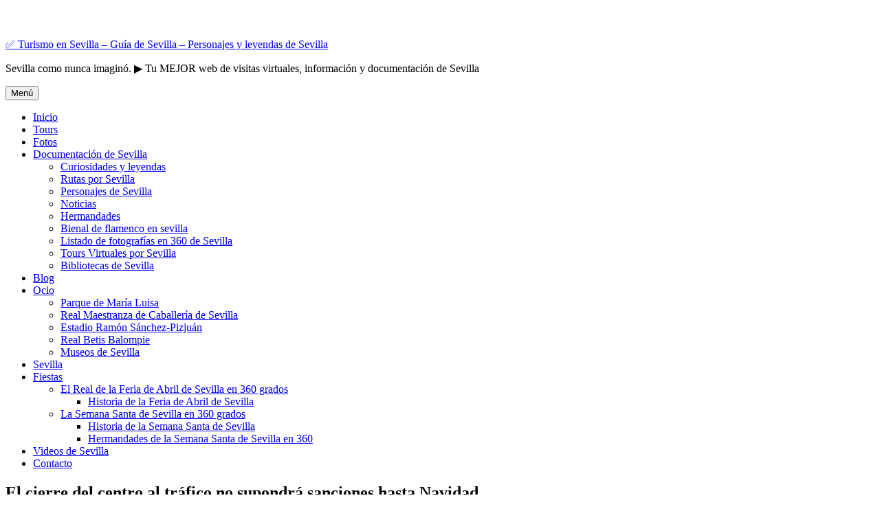

--- FILE ---
content_type: text/html; charset=UTF-8
request_url: https://www.sevillaen360.es/el-proyecto-sale-adelante-con-los-votos-en-contra-del-pp-zoido-derogara-el-plan-si-es-alcalde-y-el-edil-de-movilidad-cree-que-el-portavoz-de-la-oposicion-ya-no-confia-en-sus-posibilidades-una-protesta/
body_size: 17414
content:
<!DOCTYPE html><html lang=es xmlns:fb=https://www.facebook.com/2008/fbml xmlns:addthis=https://www.addthis.com/help/api-spec  class=no-js><head><style>img.lazy{min-height:1px}</style><link href=https://www.sevillaen360.es/wp-content/plugins/w3-total-cache/pub/js/lazyload.min.js as=script><meta charset="UTF-8"><meta name="viewport" content="width=device-width, initial-scale=1.0"><link rel=profile href=https://gmpg.org/xfn/11><link rel=pingback href=https://www.sevillaen360.es/xmlrpc.php> <script>(function(html){html.className=html.className.replace(/\bno-js\b/,'js')})(document.documentElement);</script> <meta name='robots' content='index, follow, max-image-preview:large, max-snippet:-1, max-video-preview:-1'><title>El cierre del centro al tráfico no supondrá sanciones hasta Navidad</title><meta name="description" content="El proyecto sale adelante con los votos en contra del PP. Zoido derogará el plan si es alcalde y el edil de Movilidad cree que el portavoz de la oposición"><link rel=canonical href=https://www.sevillaen360.es/[base64]/ ><meta property="og:locale" content="es_ES"><meta property="og:type" content="article"><meta property="og:title" content="El cierre del centro al tráfico no supondrá sanciones hasta Navidad"><meta property="og:description" content="El proyecto sale adelante con los votos en contra del PP. Zoido derogará el plan si es alcalde y el edil de Movilidad cree que el portavoz de la oposición"><meta property="og:url" content="https://www.sevillaen360.es/[base64]/"><meta property="og:site_name" content="✅ Turismo en Sevilla - Guía de Sevilla - Personajes y leyendas de Sevilla"><meta property="article:publisher" content="https://www.facebook.com/pages/wwwsevillaen360es/104723633675"><meta property="article:published_time" content="2010-09-24T13:46:28+00:00"><meta property="og:image" content="https://www.sevillaen360.es/wp-content/uploads/2010/09/sevilla.jpg"><meta property="og:image:width" content="600"><meta property="og:image:height" content="450"><meta property="og:image:type" content="image/jpeg"><meta name="author" content="AIH_40491"><meta name="twitter:card" content="summary_large_image"><meta name="twitter:creator" content="@sevillaen360"><meta name="twitter:site" content="@sevillaen360"><meta name="twitter:label1" content="Escrito por"><meta name="twitter:data1" content="AIH_40491"><meta name="twitter:label2" content="Tiempo de lectura"><meta name="twitter:data2" content="3 minutos"> <script type=application/ld+json class=yoast-schema-graph>{"@context":"https://schema.org","@graph":[{"@type":"Article","@id":"https://www.sevillaen360.es/[base64]/#article","isPartOf":{"@id":"https://www.sevillaen360.es/[base64]/"},"author":{"name":"AIH_40491","@id":"https://www.sevillaen360.es/#/schema/person/f9dc9ba79485349935ce58fbcae4653f"},"headline":"El cierre del centro al tráfico no supondrá sanciones hasta Navidad","datePublished":"2010-09-24T13:46:28+00:00","mainEntityOfPage":{"@id":"https://www.sevillaen360.es/[base64]/"},"wordCount":523,"commentCount":0,"publisher":{"@id":"https://www.sevillaen360.es/#organization"},"image":{"@id":"https://www.sevillaen360.es/[base64]/#primaryimage"},"thumbnailUrl":"https://www.sevillaen360.es/wp-content/uploads/2010/09/sevilla.jpg","keywords":["centro","multas","navidad","plan","sanción","Sevilla","tráfico","votos"],"articleSection":["Noticias"],"inLanguage":"es","potentialAction":[{"@type":"CommentAction","name":"Comment","target":["https://www.sevillaen360.es/[base64]/#respond"]}]},{"@type":"WebPage","@id":"https://www.sevillaen360.es/[base64]/","url":"https://www.sevillaen360.es/[base64]/","name":"El cierre del centro al tráfico no supondrá sanciones hasta Navidad","isPartOf":{"@id":"https://www.sevillaen360.es/#website"},"primaryImageOfPage":{"@id":"https://www.sevillaen360.es/[base64]/#primaryimage"},"image":{"@id":"https://www.sevillaen360.es/[base64]/#primaryimage"},"thumbnailUrl":"https://www.sevillaen360.es/wp-content/uploads/2010/09/sevilla.jpg","datePublished":"2010-09-24T13:46:28+00:00","description":"El proyecto sale adelante con los votos en contra del PP. Zoido derogará el plan si es alcalde y el edil de Movilidad cree que el portavoz de la oposición","breadcrumb":{"@id":"https://www.sevillaen360.es/[base64]/#breadcrumb"},"inLanguage":"es","potentialAction":[{"@type":"ReadAction","target":["https://www.sevillaen360.es/[base64]/"]}]},{"@type":"ImageObject","inLanguage":"es","@id":"https://www.sevillaen360.es/[base64]/#primaryimage","url":"https://www.sevillaen360.es/wp-content/uploads/2010/09/sevilla.jpg","contentUrl":"https://www.sevillaen360.es/wp-content/uploads/2010/09/sevilla.jpg","width":600,"height":450,"caption":"Sevilla centro"},{"@type":"BreadcrumbList","@id":"https://www.sevillaen360.es/[base64]/#breadcrumb","itemListElement":[{"@type":"ListItem","position":1,"name":"Portada","item":"https://www.sevillaen360.es/"},{"@type":"ListItem","position":2,"name":"El cierre del centro al tráfico no supondrá sanciones hasta Navidad"}]},{"@type":"WebSite","@id":"https://www.sevillaen360.es/#website","url":"https://www.sevillaen360.es/","name":"✅ Turismo en Sevilla - Guía de Sevilla - Personajes y leyendas de Sevilla","description":"Sevilla como nunca imaginó. ▶️ Tu MEJOR web de visitas virtuales, información y documentación de Sevilla","publisher":{"@id":"https://www.sevillaen360.es/#organization"},"potentialAction":[{"@type":"SearchAction","target":{"@type":"EntryPoint","urlTemplate":"https://www.sevillaen360.es/?s={search_term_string}"},"query-input":{"@type":"PropertyValueSpecification","valueRequired":true,"valueName":"search_term_string"}}],"inLanguage":"es"},{"@type":"Organization","@id":"https://www.sevillaen360.es/#organization","name":"Sevillaen360","url":"https://www.sevillaen360.es/","logo":{"@type":"ImageObject","inLanguage":"es","@id":"https://www.sevillaen360.es/#/schema/logo/image/","url":"https://www.sevillaen360.es/wp-content/uploads/2020/10/IMG_0038.png","contentUrl":"https://www.sevillaen360.es/wp-content/uploads/2020/10/IMG_0038.png","width":704,"height":132,"caption":"Sevillaen360"},"image":{"@id":"https://www.sevillaen360.es/#/schema/logo/image/"},"sameAs":["https://www.facebook.com/pages/wwwsevillaen360es/104723633675","https://x.com/sevillaen360","https://www.youtube.com/user/sevillaen360"]},{"@type":"Person","@id":"https://www.sevillaen360.es/#/schema/person/f9dc9ba79485349935ce58fbcae4653f","name":"AIH_40491","image":{"@type":"ImageObject","inLanguage":"es","@id":"https://www.sevillaen360.es/#/schema/person/image/","url":"https://secure.gravatar.com/avatar/91007061367c3a1bfb05f715452aac26821a4cd56983bf930eaf4ca89bec36ab?s=96&d=mm&r=g","contentUrl":"https://secure.gravatar.com/avatar/91007061367c3a1bfb05f715452aac26821a4cd56983bf930eaf4ca89bec36ab?s=96&d=mm&r=g","caption":"AIH_40491"},"sameAs":["http://www.visitavirtualsevilla.com"]}]}</script> <link rel=dns-prefetch href=//www.sevillaen360.es><link rel=dns-prefetch href=//s7.addthis.com><link rel=alternate type=application/rss+xml title="✅ Turismo en Sevilla - Guía de Sevilla - Personajes y leyendas de Sevilla &raquo; Feed" href=https://www.sevillaen360.es/feed/ ><link rel=alternate type=application/rss+xml title="✅ Turismo en Sevilla - Guía de Sevilla - Personajes y leyendas de Sevilla &raquo; Feed de los comentarios" href=https://www.sevillaen360.es/comments/feed/ ><link rel=alternate type=application/rss+xml title="✅ Turismo en Sevilla - Guía de Sevilla - Personajes y leyendas de Sevilla &raquo; Comentario El cierre del centro al tráfico no supondrá sanciones hasta Navidad del feed" href=https://www.sevillaen360.es/[base64]/feed/ ><link rel=alternate title="oEmbed (JSON)" type=application/json+oembed href="https://www.sevillaen360.es/wp-json/oembed/1.0/embed?url=https%3A%2F%2Fwww.sevillaen360.es%[base64]%2F"><link rel=alternate title="oEmbed (XML)" type=text/xml+oembed href="https://www.sevillaen360.es/wp-json/oembed/1.0/embed?url=https%3A%2F%2Fwww.sevillaen360.es%[base64]%2F&#038;format=xml"><style id=wp-img-auto-sizes-contain-inline-css>img:is([sizes=auto i],[sizes^="auto," i]){contain-intrinsic-size:3000px 1500px}</style><style id=wp-emoji-styles-inline-css>img.wp-smiley,img.emoji{display:inline !important;border:none !important;box-shadow:none !important;height:1em !important;width:1em !important;margin:0
0.07em !important;vertical-align:-0.1em !important;background:none !important;padding:0
!important}</style><style id=wp-block-library-inline-css>/*<![CDATA[*/:root{--wp-block-synced-color:#7a00df;--wp-block-synced-color--rgb:122,0,223;--wp-bound-block-color:var(--wp-block-synced-color);--wp-editor-canvas-background:#ddd;--wp-admin-theme-color:#007cba;--wp-admin-theme-color--rgb:0,124,186;--wp-admin-theme-color-darker-10:#006ba1;--wp-admin-theme-color-darker-10--rgb:0,107,160.5;--wp-admin-theme-color-darker-20:#005a87;--wp-admin-theme-color-darker-20--rgb:0,90,135;--wp-admin-border-width-focus:2px}@media (min-resolution:192dpi){:root{--wp-admin-border-width-focus:1.5px}}.wp-element-button{cursor:pointer}:root .has-very-light-gray-background-color{background-color:#eee}:root .has-very-dark-gray-background-color{background-color:#313131}:root .has-very-light-gray-color{color:#eee}:root .has-very-dark-gray-color{color:#313131}:root .has-vivid-green-cyan-to-vivid-cyan-blue-gradient-background{background:linear-gradient(135deg,#00d084,#0693e3)}:root .has-purple-crush-gradient-background{background:linear-gradient(135deg,#34e2e4,#4721fb 50%,#ab1dfe)}:root .has-hazy-dawn-gradient-background{background:linear-gradient(135deg,#faaca8,#dad0ec)}:root .has-subdued-olive-gradient-background{background:linear-gradient(135deg,#fafae1,#67a671)}:root .has-atomic-cream-gradient-background{background:linear-gradient(135deg,#fdd79a,#004a59)}:root .has-nightshade-gradient-background{background:linear-gradient(135deg,#330968,#31cdcf)}:root .has-midnight-gradient-background{background:linear-gradient(135deg,#020381,#2874fc)}:root{--wp--preset--font-size--normal:16px;--wp--preset--font-size--huge:42px}.has-regular-font-size{font-size:1em}.has-larger-font-size{font-size:2.625em}.has-normal-font-size{font-size:var(--wp--preset--font-size--normal)}.has-huge-font-size{font-size:var(--wp--preset--font-size--huge)}.has-text-align-center{text-align:center}.has-text-align-left{text-align:left}.has-text-align-right{text-align:right}.has-fit-text{white-space:nowrap!important}#end-resizable-editor-section{display:none}.aligncenter{clear:both}.items-justified-left{justify-content:flex-start}.items-justified-center{justify-content:center}.items-justified-right{justify-content:flex-end}.items-justified-space-between{justify-content:space-between}.screen-reader-text{border:0;clip-path:inset(50%);height:1px;margin:-1px;overflow:hidden;padding:0;position:absolute;width:1px;word-wrap:normal!important}.screen-reader-text:focus{background-color:#ddd;clip-path:none;color:#444;display:block;font-size:1em;height:auto;left:5px;line-height:normal;padding:15px
23px 14px;text-decoration:none;top:5px;width:auto;z-index:100000}html :where(.has-border-color){border-style:solid}html :where([style*=border-top-color]){border-top-style:solid}html :where([style*=border-right-color]){border-right-style:solid}html :where([style*=border-bottom-color]){border-bottom-style:solid}html :where([style*=border-left-color]){border-left-style:solid}html :where([style*=border-width]){border-style:solid}html :where([style*=border-top-width]){border-top-style:solid}html :where([style*=border-right-width]){border-right-style:solid}html :where([style*=border-bottom-width]){border-bottom-style:solid}html :where([style*=border-left-width]){border-left-style:solid}html :where(img[class*=wp-image-]){height:auto;max-width:100%}:where(figure){margin:0
0 1em}html :where(.is-position-sticky){--wp-admin--admin-bar--position-offset:var(--wp-admin--admin-bar--height,0px)}@media screen and (max-width:600px){html:where(.is-position-sticky){--wp-admin--admin-bar--position-offset:0px}}/*]]>*/</style><style id=global-styles-inline-css>/*<![CDATA[*/:root{--wp--preset--aspect-ratio--square:1;--wp--preset--aspect-ratio--4-3:4/3;--wp--preset--aspect-ratio--3-4:3/4;--wp--preset--aspect-ratio--3-2:3/2;--wp--preset--aspect-ratio--2-3:2/3;--wp--preset--aspect-ratio--16-9:16/9;--wp--preset--aspect-ratio--9-16:9/16;--wp--preset--color--black:#000;--wp--preset--color--cyan-bluish-gray:#abb8c3;--wp--preset--color--white:#fff;--wp--preset--color--pale-pink:#f78da7;--wp--preset--color--vivid-red:#cf2e2e;--wp--preset--color--luminous-vivid-orange:#ff6900;--wp--preset--color--luminous-vivid-amber:#fcb900;--wp--preset--color--light-green-cyan:#7bdcb5;--wp--preset--color--vivid-green-cyan:#00d084;--wp--preset--color--pale-cyan-blue:#8ed1fc;--wp--preset--color--vivid-cyan-blue:#0693e3;--wp--preset--color--vivid-purple:#9b51e0;--wp--preset--color--dark-gray:#1a1a1a;--wp--preset--color--medium-gray:#686868;--wp--preset--color--light-gray:#e5e5e5;--wp--preset--color--blue-gray:#4d545c;--wp--preset--color--bright-blue:#007acc;--wp--preset--color--light-blue:#9adffd;--wp--preset--color--dark-brown:#402b30;--wp--preset--color--medium-brown:#774e24;--wp--preset--color--dark-red:#640c1f;--wp--preset--color--bright-red:#ff675f;--wp--preset--color--yellow:#ffef8e;--wp--preset--gradient--vivid-cyan-blue-to-vivid-purple:linear-gradient(135deg,rgb(6,147,227) 0%,rgb(155,81,224) 100%);--wp--preset--gradient--light-green-cyan-to-vivid-green-cyan:linear-gradient(135deg,rgb(122,220,180) 0%,rgb(0,208,130) 100%);--wp--preset--gradient--luminous-vivid-amber-to-luminous-vivid-orange:linear-gradient(135deg,rgb(252,185,0) 0%,rgb(255,105,0) 100%);--wp--preset--gradient--luminous-vivid-orange-to-vivid-red:linear-gradient(135deg,rgb(255,105,0) 0%,rgb(207,46,46) 100%);--wp--preset--gradient--very-light-gray-to-cyan-bluish-gray:linear-gradient(135deg,rgb(238,238,238) 0%,rgb(169,184,195) 100%);--wp--preset--gradient--cool-to-warm-spectrum:linear-gradient(135deg,rgb(74,234,220) 0%,rgb(151,120,209) 20%,rgb(207,42,186) 40%,rgb(238,44,130) 60%,rgb(251,105,98) 80%,rgb(254,248,76) 100%);--wp--preset--gradient--blush-light-purple:linear-gradient(135deg,rgb(255,206,236) 0%,rgb(152,150,240) 100%);--wp--preset--gradient--blush-bordeaux:linear-gradient(135deg,rgb(254,205,165) 0%,rgb(254,45,45) 50%,rgb(107,0,62) 100%);--wp--preset--gradient--luminous-dusk:linear-gradient(135deg,rgb(255,203,112) 0%,rgb(199,81,192) 50%,rgb(65,88,208) 100%);--wp--preset--gradient--pale-ocean:linear-gradient(135deg,rgb(255,245,203) 0%,rgb(182,227,212) 50%,rgb(51,167,181) 100%);--wp--preset--gradient--electric-grass:linear-gradient(135deg,rgb(202,248,128) 0%,rgb(113,206,126) 100%);--wp--preset--gradient--midnight:linear-gradient(135deg,rgb(2,3,129) 0%,rgb(40,116,252) 100%);--wp--preset--font-size--small:13px;--wp--preset--font-size--medium:20px;--wp--preset--font-size--large:36px;--wp--preset--font-size--x-large:42px;--wp--preset--spacing--20:0.44rem;--wp--preset--spacing--30:0.67rem;--wp--preset--spacing--40:1rem;--wp--preset--spacing--50:1.5rem;--wp--preset--spacing--60:2.25rem;--wp--preset--spacing--70:3.38rem;--wp--preset--spacing--80:5.06rem;--wp--preset--shadow--natural:6px 6px 9px rgba(0, 0, 0, 0.2);--wp--preset--shadow--deep:12px 12px 50px rgba(0, 0, 0, 0.4);--wp--preset--shadow--sharp:6px 6px 0px rgba(0, 0, 0, 0.2);--wp--preset--shadow--outlined:6px 6px 0px -3px rgb(255, 255, 255), 6px 6px rgb(0, 0, 0);--wp--preset--shadow--crisp:6px 6px 0px rgb(0, 0, 0)}:where(.is-layout-flex){gap:0.5em}:where(.is-layout-grid){gap:0.5em}body .is-layout-flex{display:flex}.is-layout-flex{flex-wrap:wrap;align-items:center}.is-layout-flex>:is(*,div){margin:0}body .is-layout-grid{display:grid}.is-layout-grid>:is(*,div){margin:0}:where(.wp-block-columns.is-layout-flex){gap:2em}:where(.wp-block-columns.is-layout-grid){gap:2em}:where(.wp-block-post-template.is-layout-flex){gap:1.25em}:where(.wp-block-post-template.is-layout-grid){gap:1.25em}.has-black-color{color:var(--wp--preset--color--black) !important}.has-cyan-bluish-gray-color{color:var(--wp--preset--color--cyan-bluish-gray) !important}.has-white-color{color:var(--wp--preset--color--white) !important}.has-pale-pink-color{color:var(--wp--preset--color--pale-pink) !important}.has-vivid-red-color{color:var(--wp--preset--color--vivid-red) !important}.has-luminous-vivid-orange-color{color:var(--wp--preset--color--luminous-vivid-orange) !important}.has-luminous-vivid-amber-color{color:var(--wp--preset--color--luminous-vivid-amber) !important}.has-light-green-cyan-color{color:var(--wp--preset--color--light-green-cyan) !important}.has-vivid-green-cyan-color{color:var(--wp--preset--color--vivid-green-cyan) !important}.has-pale-cyan-blue-color{color:var(--wp--preset--color--pale-cyan-blue) !important}.has-vivid-cyan-blue-color{color:var(--wp--preset--color--vivid-cyan-blue) !important}.has-vivid-purple-color{color:var(--wp--preset--color--vivid-purple) !important}.has-black-background-color{background-color:var(--wp--preset--color--black) !important}.has-cyan-bluish-gray-background-color{background-color:var(--wp--preset--color--cyan-bluish-gray) !important}.has-white-background-color{background-color:var(--wp--preset--color--white) !important}.has-pale-pink-background-color{background-color:var(--wp--preset--color--pale-pink) !important}.has-vivid-red-background-color{background-color:var(--wp--preset--color--vivid-red) !important}.has-luminous-vivid-orange-background-color{background-color:var(--wp--preset--color--luminous-vivid-orange) !important}.has-luminous-vivid-amber-background-color{background-color:var(--wp--preset--color--luminous-vivid-amber) !important}.has-light-green-cyan-background-color{background-color:var(--wp--preset--color--light-green-cyan) !important}.has-vivid-green-cyan-background-color{background-color:var(--wp--preset--color--vivid-green-cyan) !important}.has-pale-cyan-blue-background-color{background-color:var(--wp--preset--color--pale-cyan-blue) !important}.has-vivid-cyan-blue-background-color{background-color:var(--wp--preset--color--vivid-cyan-blue) !important}.has-vivid-purple-background-color{background-color:var(--wp--preset--color--vivid-purple) !important}.has-black-border-color{border-color:var(--wp--preset--color--black) !important}.has-cyan-bluish-gray-border-color{border-color:var(--wp--preset--color--cyan-bluish-gray) !important}.has-white-border-color{border-color:var(--wp--preset--color--white) !important}.has-pale-pink-border-color{border-color:var(--wp--preset--color--pale-pink) !important}.has-vivid-red-border-color{border-color:var(--wp--preset--color--vivid-red) !important}.has-luminous-vivid-orange-border-color{border-color:var(--wp--preset--color--luminous-vivid-orange) !important}.has-luminous-vivid-amber-border-color{border-color:var(--wp--preset--color--luminous-vivid-amber) !important}.has-light-green-cyan-border-color{border-color:var(--wp--preset--color--light-green-cyan) !important}.has-vivid-green-cyan-border-color{border-color:var(--wp--preset--color--vivid-green-cyan) !important}.has-pale-cyan-blue-border-color{border-color:var(--wp--preset--color--pale-cyan-blue) !important}.has-vivid-cyan-blue-border-color{border-color:var(--wp--preset--color--vivid-cyan-blue) !important}.has-vivid-purple-border-color{border-color:var(--wp--preset--color--vivid-purple) !important}.has-vivid-cyan-blue-to-vivid-purple-gradient-background{background:var(--wp--preset--gradient--vivid-cyan-blue-to-vivid-purple) !important}.has-light-green-cyan-to-vivid-green-cyan-gradient-background{background:var(--wp--preset--gradient--light-green-cyan-to-vivid-green-cyan) !important}.has-luminous-vivid-amber-to-luminous-vivid-orange-gradient-background{background:var(--wp--preset--gradient--luminous-vivid-amber-to-luminous-vivid-orange) !important}.has-luminous-vivid-orange-to-vivid-red-gradient-background{background:var(--wp--preset--gradient--luminous-vivid-orange-to-vivid-red) !important}.has-very-light-gray-to-cyan-bluish-gray-gradient-background{background:var(--wp--preset--gradient--very-light-gray-to-cyan-bluish-gray) !important}.has-cool-to-warm-spectrum-gradient-background{background:var(--wp--preset--gradient--cool-to-warm-spectrum) !important}.has-blush-light-purple-gradient-background{background:var(--wp--preset--gradient--blush-light-purple) !important}.has-blush-bordeaux-gradient-background{background:var(--wp--preset--gradient--blush-bordeaux) !important}.has-luminous-dusk-gradient-background{background:var(--wp--preset--gradient--luminous-dusk) !important}.has-pale-ocean-gradient-background{background:var(--wp--preset--gradient--pale-ocean) !important}.has-electric-grass-gradient-background{background:var(--wp--preset--gradient--electric-grass) !important}.has-midnight-gradient-background{background:var(--wp--preset--gradient--midnight) !important}.has-small-font-size{font-size:var(--wp--preset--font-size--small) !important}.has-medium-font-size{font-size:var(--wp--preset--font-size--medium) !important}.has-large-font-size{font-size:var(--wp--preset--font-size--large) !important}.has-x-large-font-size{font-size:var(--wp--preset--font-size--x-large) !important}/*]]>*/</style><style id=classic-theme-styles-inline-css>/*! This file is auto-generated */
.wp-block-button__link{color:#fff;background-color:#32373c;border-radius:9999px;box-shadow:none;text-decoration:none;padding:calc(.667em + 2px) calc(1.333em + 2px);font-size:1.125em}.wp-block-file__button{background:#32373c;color:#fff;text-decoration:none}</style><link rel=stylesheet href=https://www.sevillaen360.es/wp-content/cache/minify/1a2d5.css media=all><style id=moove_gdpr_frontend-inline-css>/*<![CDATA[*/#moove_gdpr_cookie_modal,#moove_gdpr_cookie_info_bar,.gdpr_cookie_settings_shortcode_content{font-family:&#039;Nunito&#039;,sans-serif}#moove_gdpr_save_popup_settings_button{background-color:#373737;color:#fff}#moove_gdpr_save_popup_settings_button:hover{background-color:#000}#moove_gdpr_cookie_info_bar .moove-gdpr-info-bar-container .moove-gdpr-info-bar-content a.mgbutton,#moove_gdpr_cookie_info_bar .moove-gdpr-info-bar-container .moove-gdpr-info-bar-content
button.mgbutton{background-color:#0c4da2}#moove_gdpr_cookie_modal .moove-gdpr-modal-content .moove-gdpr-modal-footer-content .moove-gdpr-button-holder a.mgbutton,#moove_gdpr_cookie_modal .moove-gdpr-modal-content .moove-gdpr-modal-footer-content .moove-gdpr-button-holder button.mgbutton,.gdpr_cookie_settings_shortcode_content .gdpr-shr-button.button-green{background-color:#0c4da2;border-color:#0c4da2}#moove_gdpr_cookie_modal .moove-gdpr-modal-content .moove-gdpr-modal-footer-content .moove-gdpr-button-holder a.mgbutton:hover,#moove_gdpr_cookie_modal .moove-gdpr-modal-content .moove-gdpr-modal-footer-content .moove-gdpr-button-holder button.mgbutton:hover,.gdpr_cookie_settings_shortcode_content .gdpr-shr-button.button-green:hover{background-color:#fff;color:#0c4da2}#moove_gdpr_cookie_modal .moove-gdpr-modal-content .moove-gdpr-modal-close i,#moove_gdpr_cookie_modal .moove-gdpr-modal-content .moove-gdpr-modal-close span.gdpr-icon{background-color:#0c4da2;border:1px
solid #0c4da2}#moove_gdpr_cookie_info_bar span.moove-gdpr-infobar-allow-all.focus-g,#moove_gdpr_cookie_info_bar span.moove-gdpr-infobar-allow-all:focus,#moove_gdpr_cookie_info_bar button.moove-gdpr-infobar-allow-all.focus-g,#moove_gdpr_cookie_info_bar button.moove-gdpr-infobar-allow-all:focus,#moove_gdpr_cookie_info_bar span.moove-gdpr-infobar-reject-btn.focus-g,#moove_gdpr_cookie_info_bar span.moove-gdpr-infobar-reject-btn:focus,#moove_gdpr_cookie_info_bar button.moove-gdpr-infobar-reject-btn.focus-g,#moove_gdpr_cookie_info_bar button.moove-gdpr-infobar-reject-btn:focus,#moove_gdpr_cookie_info_bar span.change-settings-button.focus-g,#moove_gdpr_cookie_info_bar span.change-settings-button:focus,#moove_gdpr_cookie_info_bar button.change-settings-button.focus-g,#moove_gdpr_cookie_info_bar button.change-settings-button:focus{-webkit-box-shadow:0 0 1px 3px #0c4da2;-moz-box-shadow:0 0 1px 3px #0c4da2;box-shadow:0 0 1px 3px #0c4da2}#moove_gdpr_cookie_modal .moove-gdpr-modal-content .moove-gdpr-modal-close i:hover,#moove_gdpr_cookie_modal .moove-gdpr-modal-content .moove-gdpr-modal-close span.gdpr-icon:hover,#moove_gdpr_cookie_info_bar span[data-href]>u.change-settings-button{color:#0c4da2}#moove_gdpr_cookie_modal .moove-gdpr-modal-content .moove-gdpr-modal-left-content #moove-gdpr-menu li.menu-item-selected a span.gdpr-icon,#moove_gdpr_cookie_modal .moove-gdpr-modal-content .moove-gdpr-modal-left-content #moove-gdpr-menu li.menu-item-selected button span.gdpr-icon{color:inherit}#moove_gdpr_cookie_modal .moove-gdpr-modal-content .moove-gdpr-modal-left-content #moove-gdpr-menu li a span.gdpr-icon,#moove_gdpr_cookie_modal .moove-gdpr-modal-content .moove-gdpr-modal-left-content #moove-gdpr-menu li button span.gdpr-icon{color:inherit}#moove_gdpr_cookie_modal .gdpr-acc-link{line-height:0;font-size:0;color:transparent;position:absolute}#moove_gdpr_cookie_modal .moove-gdpr-modal-content .moove-gdpr-modal-close:hover i,#moove_gdpr_cookie_modal .moove-gdpr-modal-content .moove-gdpr-modal-left-content #moove-gdpr-menu li a,#moove_gdpr_cookie_modal .moove-gdpr-modal-content .moove-gdpr-modal-left-content #moove-gdpr-menu li button,#moove_gdpr_cookie_modal .moove-gdpr-modal-content .moove-gdpr-modal-left-content #moove-gdpr-menu li button i,#moove_gdpr_cookie_modal .moove-gdpr-modal-content .moove-gdpr-modal-left-content #moove-gdpr-menu li a i,#moove_gdpr_cookie_modal .moove-gdpr-modal-content .moove-gdpr-tab-main .moove-gdpr-tab-main-content a:hover,#moove_gdpr_cookie_info_bar.moove-gdpr-dark-scheme .moove-gdpr-info-bar-container .moove-gdpr-info-bar-content a.mgbutton:hover,#moove_gdpr_cookie_info_bar.moove-gdpr-dark-scheme .moove-gdpr-info-bar-container .moove-gdpr-info-bar-content button.mgbutton:hover,#moove_gdpr_cookie_info_bar.moove-gdpr-dark-scheme .moove-gdpr-info-bar-container .moove-gdpr-info-bar-content a:hover,#moove_gdpr_cookie_info_bar.moove-gdpr-dark-scheme .moove-gdpr-info-bar-container .moove-gdpr-info-bar-content button:hover,#moove_gdpr_cookie_info_bar.moove-gdpr-dark-scheme .moove-gdpr-info-bar-container .moove-gdpr-info-bar-content span.change-settings-button:hover,#moove_gdpr_cookie_info_bar.moove-gdpr-dark-scheme .moove-gdpr-info-bar-container .moove-gdpr-info-bar-content button.change-settings-button:hover,#moove_gdpr_cookie_info_bar.moove-gdpr-dark-scheme .moove-gdpr-info-bar-container .moove-gdpr-info-bar-content u.change-settings-button:hover,#moove_gdpr_cookie_info_bar span[data-href]>u.change-settings-button,#moove_gdpr_cookie_info_bar.moove-gdpr-dark-scheme .moove-gdpr-info-bar-container .moove-gdpr-info-bar-content a.mgbutton.focus-g,#moove_gdpr_cookie_info_bar.moove-gdpr-dark-scheme .moove-gdpr-info-bar-container .moove-gdpr-info-bar-content button.mgbutton.focus-g,#moove_gdpr_cookie_info_bar.moove-gdpr-dark-scheme .moove-gdpr-info-bar-container .moove-gdpr-info-bar-content a.focus-g,#moove_gdpr_cookie_info_bar.moove-gdpr-dark-scheme .moove-gdpr-info-bar-container .moove-gdpr-info-bar-content button.focus-g,#moove_gdpr_cookie_info_bar.moove-gdpr-dark-scheme .moove-gdpr-info-bar-container .moove-gdpr-info-bar-content a.mgbutton:focus,#moove_gdpr_cookie_info_bar.moove-gdpr-dark-scheme .moove-gdpr-info-bar-container .moove-gdpr-info-bar-content button.mgbutton:focus,#moove_gdpr_cookie_info_bar.moove-gdpr-dark-scheme .moove-gdpr-info-bar-container .moove-gdpr-info-bar-content a:focus,#moove_gdpr_cookie_info_bar.moove-gdpr-dark-scheme .moove-gdpr-info-bar-container .moove-gdpr-info-bar-content button:focus,#moove_gdpr_cookie_info_bar.moove-gdpr-dark-scheme .moove-gdpr-info-bar-container .moove-gdpr-info-bar-content span.change-settings-button.focus-g,span.change-settings-button:focus,button.change-settings-button.focus-g,button.change-settings-button:focus,#moove_gdpr_cookie_info_bar.moove-gdpr-dark-scheme .moove-gdpr-info-bar-container .moove-gdpr-info-bar-content u.change-settings-button.focus-g,#moove_gdpr_cookie_info_bar.moove-gdpr-dark-scheme .moove-gdpr-info-bar-container .moove-gdpr-info-bar-content u.change-settings-button:focus{color:#0c4da2}#moove_gdpr_cookie_modal .moove-gdpr-branding.focus-g span,#moove_gdpr_cookie_modal .moove-gdpr-modal-content .moove-gdpr-tab-main a.focus-g,#moove_gdpr_cookie_modal .moove-gdpr-modal-content .moove-gdpr-tab-main .gdpr-cd-details-toggle.focus-g{color:#0c4da2}#moove_gdpr_cookie_modal.gdpr_lightbox-hide{display:none}/*]]>*/</style> <script src=https://www.sevillaen360.es/wp-content/cache/minify/818c0.js></script> <script id=twentysixteen-script-js-extra>var screenReaderText={"expand":"expande el men\u00fa inferior","collapse":"plegar men\u00fa inferior"};</script> <script src=https://www.sevillaen360.es/wp-content/cache/minify/23d0b.js defer></script> <link rel=https://api.w.org/ href=https://www.sevillaen360.es/wp-json/ ><link rel=alternate title=JSON type=application/json href=https://www.sevillaen360.es/wp-json/wp/v2/posts/2242><link rel=EditURI type=application/rsd+xml title=RSD href=https://www.sevillaen360.es/xmlrpc.php?rsd><meta name="generator" content="WordPress 6.9"><link rel=shortlink href='https://www.sevillaen360.es/?p=2242'><style>.recentcomments
a{display:inline !important;padding:0
!important;margin:0
!important}</style><link rel=icon href=https://www.sevillaen360.es/wp-content/uploads/2020/12/sevilla-360-logo-arte-final5-75x75.png sizes=32x32><link rel=icon href=https://www.sevillaen360.es/wp-content/uploads/2020/12/sevilla-360-logo-arte-final5-200x150.png sizes=192x192><link rel=apple-touch-icon href=https://www.sevillaen360.es/wp-content/uploads/2020/12/sevilla-360-logo-arte-final5-200x150.png><meta name="msapplication-TileImage" content="https://www.sevillaen360.es/wp-content/uploads/2020/12/sevilla-360-logo-arte-final5.png"></head><body class="wp-singular post-template-default single single-post postid-2242 single-format-standard wp-custom-logo wp-embed-responsive wp-theme-twentysixteen"><div id=page class=site><div class=site-inner> <a class="skip-link screen-reader-text" href=#content> Ir al contenido	</a><header id=masthead class=site-header><div class=site-header-main><div class=site-branding> <a href=https://www.sevillaen360.es/ class=custom-logo-link rel=home><img width=240 height=28 src="data:image/svg+xml,%3Csvg%20xmlns='http://www.w3.org/2000/svg'%20viewBox='0%200%20240%2028'%3E%3C/svg%3E" data-src=https://www.sevillaen360.es/wp-content/uploads/2023/05/cropped-cropped-sevilla-360-logo-arte-final5-copy.png class="custom-logo lazy" alt=Sevillaen360 decoding=async></a><p class=site-title><a href=https://www.sevillaen360.es/ rel=home >✅ Turismo en Sevilla &#8211; Guía de Sevilla &#8211; Personajes y leyendas de Sevilla</a></p><p class=site-description>Sevilla como nunca imaginó. ▶️ Tu MEJOR web de visitas virtuales, información y documentación de Sevilla</p></div><button id=menu-toggle class=menu-toggle>Menú</button><div id=site-header-menu class=site-header-menu><nav id=site-navigation class=main-navigation aria-label="Menú Primario"><div class=menu-principal-container><ul id=menu-principal class=primary-menu><li id=menu-item-5037 class="menu-item menu-item-type-custom menu-item-object-custom menu-item-home menu-item-5037"><a href=https://www.sevillaen360.es>Inicio</a></li> <li id=menu-item-5920 class="menu-item menu-item-type-custom menu-item-object-custom menu-item-5920"><a href=https://www.sevillaen360.es/tours-virtuales-por-sevilla/ >Tours</a></li> <li id=menu-item-5921 class="menu-item menu-item-type-custom menu-item-object-custom menu-item-5921"><a href=https://www.sevillaen360.es/listado-de-fotografias-en-360/ >Fotos</a></li> <li id=menu-item-5317 class="menu-item menu-item-type-taxonomy menu-item-object-category menu-item-has-children menu-item-5317"><a href=https://www.sevillaen360.es/documentaciondesevilla/ >Documentación de Sevilla</a><ul class=sub-menu> <li id=menu-item-5035 class="menu-item menu-item-type-taxonomy menu-item-object-category menu-item-5035"><a href=https://www.sevillaen360.es/curiosidades-y-anecdotas/ >Curiosidades y leyendas</a></li> <li id=menu-item-5042 class="menu-item menu-item-type-taxonomy menu-item-object-category menu-item-5042"><a href=https://www.sevillaen360.es/rutas-por-sevilla/ >Rutas por Sevilla</a></li> <li id=menu-item-5039 class="menu-item menu-item-type-taxonomy menu-item-object-category menu-item-5039"><a href=https://www.sevillaen360.es/personajes-de-sevilla/ >Personajes de Sevilla</a></li> <li id=menu-item-5036 class="menu-item menu-item-type-taxonomy menu-item-object-category current-post-ancestor current-menu-parent current-post-parent menu-item-5036"><a href=https://www.sevillaen360.es/noticiasdesevilla/ >Noticias</a></li> <li id=menu-item-5040 class="menu-item menu-item-type-taxonomy menu-item-object-category menu-item-5040"><a href=https://www.sevillaen360.es/hermandades/ >Hermandades</a></li> <li id=menu-item-5041 class="menu-item menu-item-type-taxonomy menu-item-object-category menu-item-5041"><a href=https://www.sevillaen360.es/bienal-de-flamenco-en-sevilla/ >Bienal de flamenco en sevilla</a></li> <li id=menu-item-5215 class="menu-item menu-item-type-post_type menu-item-object-page menu-item-5215"><a href=https://www.sevillaen360.es/listado-de-fotografias-en-360/ >Listado de fotografías en 360 de Sevilla</a></li> <li id=menu-item-5219 class="menu-item menu-item-type-post_type menu-item-object-page menu-item-5219"><a href=https://www.sevillaen360.es/tours-virtuales-por-sevilla/ >Tours Virtuales por Sevilla</a></li> <li id=menu-item-5260 class="menu-item menu-item-type-post_type menu-item-object-page menu-item-5260"><a href=https://www.sevillaen360.es/bibliotecas-de-sevilla/ >Bibliotecas de Sevilla</a></li></ul> </li> <li id=menu-item-5164 class="menu-item menu-item-type-taxonomy menu-item-object-category menu-item-5164"><a href=https://www.sevillaen360.es/blogsevilla/ >Blog</a></li> <li id=menu-item-5124 class="menu-item menu-item-type-custom menu-item-object-custom menu-item-home menu-item-has-children menu-item-5124"><a href=https://www.sevillaen360.es>Ocio</a><ul class=sub-menu> <li id=menu-item-5179 class="menu-item menu-item-type-post_type menu-item-object-page menu-item-5179"><a href=https://www.sevillaen360.es/parque-de-maria-luisa/ >Parque de María Luisa</a></li> <li id=menu-item-5147 class="menu-item menu-item-type-post_type menu-item-object-page menu-item-5147"><a href=https://www.sevillaen360.es/real-maestranza-de-caballeria/ >Real Maestranza de Caballería de Sevilla</a></li> <li id=menu-item-5125 class="menu-item menu-item-type-post_type menu-item-object-page menu-item-5125"><a href=https://www.sevillaen360.es/sevillafc/ >Estadio Ramón Sánchez-Pizjuán</a></li> <li id=menu-item-5139 class="menu-item menu-item-type-post_type menu-item-object-page menu-item-5139"><a href=https://www.sevillaen360.es/real-betis-balompie/ >Real Betis Balompie</a></li> <li id=menu-item-5330 class="menu-item menu-item-type-taxonomy menu-item-object-category menu-item-5330"><a href=https://www.sevillaen360.es/museos-de-sevilla/ >Museos de Sevilla</a></li></ul> </li> <li id=menu-item-5174 class="menu-item menu-item-type-post_type menu-item-object-page menu-item-5174"><a href=https://www.sevillaen360.es/sevilla/ >Sevilla</a></li> <li id=menu-item-5272 class="menu-item menu-item-type-custom menu-item-object-custom menu-item-home menu-item-has-children menu-item-5272"><a href=https://www.sevillaen360.es>Fiestas</a><ul class=sub-menu> <li id=menu-item-5270 class="menu-item menu-item-type-post_type menu-item-object-page menu-item-has-children menu-item-5270"><a href=https://www.sevillaen360.es/real-feria-sevilla/ >El Real de la Feria de Abril de Sevilla en 360 grados</a><ul class=sub-menu> <li id=menu-item-5273 class="menu-item menu-item-type-post_type menu-item-object-post menu-item-5273"><a href=https://www.sevillaen360.es/historiaferiadeabrildesevilla/ >Historia de la Feria de Abril de Sevilla</a></li></ul> </li> <li id=menu-item-5271 class="menu-item menu-item-type-post_type menu-item-object-page menu-item-has-children menu-item-5271"><a href=https://www.sevillaen360.es/la-semana-santa-de-sevilla-en-360-grados/ >La Semana Santa de Sevilla en 360 grados</a><ul class=sub-menu> <li id=menu-item-5278 class="menu-item menu-item-type-post_type menu-item-object-page menu-item-5278"><a href=https://www.sevillaen360.es/historia-de-la-semana-santa-de-sevilla/ >Historia de la Semana Santa de Sevilla</a></li> <li id=menu-item-5281 class="menu-item menu-item-type-post_type menu-item-object-page menu-item-5281"><a href=https://www.sevillaen360.es/hermandades-de-la-semana-santa-de-sevilla-en-360-grados/ >Hermandades de la Semana Santa de Sevilla en 360</a></li></ul> </li></ul> </li> <li id=menu-item-5256 class="menu-item menu-item-type-post_type menu-item-object-page menu-item-5256"><a href=https://www.sevillaen360.es/videos-de-sevilla/ >Videos de Sevilla</a></li> <li id=menu-item-5264 class="menu-item menu-item-type-post_type menu-item-object-page menu-item-5264"><a href=https://www.sevillaen360.es/contacto/ >Contacto</a></li></ul></div></nav></div></div></header><div id=content class=site-content><div id=primary class=content-area><main id=main class=site-main><article id=post-2242 class="post-2242 post type-post status-publish format-standard has-post-thumbnail hentry category-noticiasdesevilla tag-centro tag-multas tag-navidad tag-plan tag-sancion tag-sevilla tag-trafico tag-votos"><header class=entry-header><h1 class="entry-title">El cierre del centro al tráfico no supondrá sanciones hasta Navidad</h1></header><div class=post-thumbnail> <img width=600 height=450 src="data:image/svg+xml,%3Csvg%20xmlns='http://www.w3.org/2000/svg'%20viewBox='0%200%20600%20450'%3E%3C/svg%3E" data-src=https://www.sevillaen360.es/wp-content/uploads/2010/09/sevilla.jpg class="attachment-post-thumbnail size-post-thumbnail wp-post-image lazy" alt=sevilla decoding=async fetchpriority=high data-srcset="https://www.sevillaen360.es/wp-content/uploads/2010/09/sevilla.jpg 600w, https://www.sevillaen360.es/wp-content/uploads/2010/09/sevilla-300x225.jpg 300w, https://www.sevillaen360.es/wp-content/uploads/2010/09/sevilla-200x150.jpg 200w, https://www.sevillaen360.es/wp-content/uploads/2010/09/sevilla-100x75.jpg 100w, https://www.sevillaen360.es/wp-content/uploads/2010/09/sevilla-150x113.jpg 150w, https://www.sevillaen360.es/wp-content/uploads/2010/09/sevilla-512x384.jpg 512w" data-sizes="(max-width: 709px) 85vw, (max-width: 909px) 67vw, (max-width: 984px) 60vw, (max-width: 1362px) 62vw, 840px"></div><div class=entry-content><div class="at-above-post addthis_tool" data-url=https://www.sevillaen360.es/[base64]/ ></div><p style="text-align: justify;"><img decoding=async class=" alignleft size-full wp-image-2241 lazy" height=188 width=281 src="data:image/svg+xml,%3Csvg%20xmlns='http://www.w3.org/2000/svg'%20viewBox='0%200%20281%20188'%3E%3C/svg%3E" data-src=http://www.visitavirtualsevilla.com/wp-content/uploads/2010/09/sevilla.jpg alt=sevilla title="Sevilla centro" style="margin: 0px 10px 5px 0px; float: left; border: 3px double;">El proyecto sale adelante con los votos en contra del PP. Zoido derogará el plan si es alcalde y el edil de Movilidad cree que el portavoz de la oposición ya no confía en sus posibilidades. Una protesta vecinal obliga a cerrar las puertas del Ayuntamiento.El alcalde de Sevilla, Alfredo Sánchez Monteseirín, ha anunciado que las sanciones derivadas de la aplicación del Plan de Ordenación del Tráfico que afectará al centro de la ciudad no tendrán validez hasta las próximas fiestas navideñas.El nuevo plan ha salido adelante en el pleno municipal con 17 votos a favor –correspondientes a los concejales del PSOE e IU– y 15 en contra –todos los ediles del PP–; un concejal se encontraba ausente.Monteseirín aclaró, mientras el Pleno debatía la aprobación del plan, que la aplicación del cierre condicionado del casco histórico al tráfico privado no tendrá sanciones automáticas, dando un margen de tiempo para que los ciudadanos se acostumbren a la nueva normativa.El alcalde atendió a los medios mientras ya se desarrollaba el debate plenario y aseguró haber alcanzado un acuerdo para fijar los servicios mínimos del Ayuntamiento para la huelga general del próximo 29 de septiembre.Por su parte, el PP se ha mostrado contrario al Plan de Ordenación y ha rechazado cualquier argumento que aporte el gobierno municipal para aprobar la norma.</p><p>  <span id=more-2242></span></p><p style="text-align: justify;"> </p><p style="text-align: justify;">  El grupo Izquierda Unida no está a favor de las alegaciones presentadas esta semana, y se muestra en contra de afirmaciones realizadas por la oposición en las que aseguran que este nuevo plan «va a suponer la muerte del centro».Zoido ya ha asegura que, en caso de alcanzar la Alcadía, va a «derogar» el plan hasta que el transporte público no garantice la movilidad de los sevillanos.El delegado de Movilidad, Francisco Fernández, defendió la legalidad del proyecto al exponer que los asuntos relativos al tráfico urbano corresponden al Ayuntamiento y que por tanto, dice, es una medida constitucional.Mientras Torrijos reprochó a Zoido que intentara «engañar» a los sevillanos, Fernández le recriminó su postura: «El centro no se cierra a nadie y usted lo sabe». Al tiempo, el edil de Movilidad celebró el cambio de actitud de Zoido, asegurando que por sus palabras «ya no se ve como alcalde» y que «ya no vacila» de mayoría absoluta.Una protesta vecinal obliga a cerrar el AyuntamientoLas puertas del Ayuntamiento de Sevilla fueron cerradas mientras se celebraba el pleno municipal que, entre otras cuestiones, ha aprobado el plan de tráfico para el centro de Sevilla. La medida ha sido tomada por los gritos y protestas de un grupo de vecinos, contrarios a la aprobación del cierre del casco histórico al tráfico privado. y que exigían entrar para ser escuchados. A esa protesta se unía una concentración de trabajadores de Tussam.</p><p style="text-align: justify;"> </p><p style="text-align: justify;">Fuente: <a href=http://www.diariodesevilla.es/article/sevilla/796495/cierre/centro/trafico/no/supondra/sanciones/hasta/navidad.html>http://www.diariodesevilla.es/article/sevilla/796495/cierre/centro/trafico/no/supondra/sanciones/hasta/navidad.html</a></p><div class="at-below-post addthis_tool" data-url=https://www.sevillaen360.es/[base64]/ ></div></div><footer class=entry-footer> <span class=byline><img alt src="data:image/svg+xml,%3Csvg%20xmlns='http://www.w3.org/2000/svg'%20viewBox='0%200%2049%2049'%3E%3C/svg%3E" data-src='https://secure.gravatar.com/avatar/91007061367c3a1bfb05f715452aac26821a4cd56983bf930eaf4ca89bec36ab?s=49&#038;d=mm&#038;r=g' data-srcset='https://secure.gravatar.com/avatar/91007061367c3a1bfb05f715452aac26821a4cd56983bf930eaf4ca89bec36ab?s=98&#038;d=mm&#038;r=g 2x' class='avatar avatar-49 photo lazy' height=49 width=49 decoding=async><span class=screen-reader-text>Autor </span><span class="author vcard"><a class="url fn n" href=https://www.sevillaen360.es/author/aih_40491/ >AIH_40491</a></span></span><span class=posted-on><span class=screen-reader-text>Publicado el </span><a href=https://www.sevillaen360.es/[base64]/ rel=bookmark><time class="entry-date published updated" datetime=2010-09-24T13:46:28+00:00>24 de septiembre de 2010</time></a></span><span class=cat-links><span class=screen-reader-text>Categorías </span><a href=https://www.sevillaen360.es/noticiasdesevilla/ rel="category tag">Noticias</a></span><span class=tags-links><span class=screen-reader-text>Etiquetas </span><a href=https://www.sevillaen360.es/tag/centro/ rel=tag>centro</a>, <a href=https://www.sevillaen360.es/tag/multas/ rel=tag>multas</a>, <a href=https://www.sevillaen360.es/tag/navidad/ rel=tag>navidad</a>, <a href=https://www.sevillaen360.es/tag/plan/ rel=tag>plan</a>, <a href=https://www.sevillaen360.es/tag/sancion/ rel=tag>sanción</a>, <a href=https://www.sevillaen360.es/tag/sevilla/ rel=tag>Sevilla</a>, <a href=https://www.sevillaen360.es/tag/trafico/ rel=tag>tráfico</a>, <a href=https://www.sevillaen360.es/tag/votos/ rel=tag>votos</a></span></footer></article><div id=comments class=comments-area><div id=respond class=comment-respond><h2 id="reply-title" class="comment-reply-title">Deja una respuesta <small><a rel=nofollow id=cancel-comment-reply-link href=/[base64]/#respond style=display:none;>Cancelar la respuesta</a></small></h2><p class=must-log-in>Lo siento, debes estar <a href="https://www.sevillaen360.es/wp-login.php?redirect_to=https%3A%2F%2Fwww.sevillaen360.es%[base64]%2F">conectado</a> para publicar un comentario.</p></div></div><nav class="navigation post-navigation" aria-label=Entradas><h2 class="screen-reader-text">Navegación de entradas</h2><div class=nav-links><div class=nav-previous><a href=https://www.sevillaen360.es/nueva-fotografia-en-360-grados-hermandad-de-el-museo-capilla-2o-fotografia/ rel=prev><span class=meta-nav aria-hidden=true>Anterior</span> <span class=screen-reader-text>Entrada anterior:</span> <span class=post-title>Nueva fotografía en 360 grados: Hermandad de El Museo. Capilla ( 2º Fotografía )</span></a></div><div class=nav-next><a href=https://www.sevillaen360.es/[base64]/ rel=next><span class=meta-nav aria-hidden=true>Siguiente</span> <span class=screen-reader-text>Entrada siguiente:</span> <span class=post-title>Traslado de la Virgen de Regla a la Catedral</span></a></div></div></nav></main></div><aside id=secondary class="sidebar widget-area"><section id=search-2 class="widget widget_search"><form role=search method=get class=search-form action=https://www.sevillaen360.es/ > <label> <span class=screen-reader-text> Buscar por:	</span> <input type=search class=search-field placeholder="Buscar &hellip;" value name=s> </label> <button type=submit class=search-submit><span class=screen-reader-text> Buscar	</span></button></form></section><section id=recent-posts-2 class="widget widget_recent_entries"><h2 class="widget-title">Entradas recientes</h2><nav aria-label="Entradas recientes"><ul> <li> <a href=https://www.sevillaen360.es/turismo-sevilla-2020/ >Guías de turismo por Sevilla en el año 2020</a> </li> <li> <a href=https://www.sevillaen360.es/palomitas-al-aire-libre/ >Palomitas al aire libre, cine de verano en Sevilla</a> </li> <li> <a href=https://www.sevillaen360.es/el-avion-que-buscaba-el-sol-de-sevilla/ >El avión que buscaba el sol de Sevilla</a> </li> <li> <a href=https://www.sevillaen360.es/revision-al-puente-de-las-delicias/ >Revisión al puente de Las Delicias</a> </li> <li> <a href=https://www.sevillaen360.es/el-tercer-intento-de-construir-una-mezquita/ >El tercer intento de construir una mezquita</a> </li></ul></nav></section><section id=recent-comments-2 class="widget widget_recent_comments"><h2 class="widget-title">Comentarios recientes</h2><nav aria-label="Comentarios recientes"><ul id=recentcomments><li class=recentcomments><span class=comment-author-link>Romulo Severus Extremix</span> en <a href=https://www.sevillaen360.es/[base64]/#comment-56>La Virgen del Pilar, Patrona de Sevilla</a></li><li class=recentcomments><span class=comment-author-link>José María Lobezno</span> en <a href=https://www.sevillaen360.es/la-hombria-de-los-garrochistas-de-utrera/#comment-26>La hombría de los garrochistas de Utrera</a></li></ul></nav></section><section id=archives-2 class="widget widget_archive"><h2 class="widget-title">Archivos</h2><nav aria-label=Archivos><ul> <li><a href=https://www.sevillaen360.es/2020/10/ >octubre 2020</a></li> <li><a href=https://www.sevillaen360.es/2016/07/ >julio 2016</a></li> <li><a href=https://www.sevillaen360.es/2016/06/ >junio 2016</a></li> <li><a href=https://www.sevillaen360.es/2016/05/ >mayo 2016</a></li> <li><a href=https://www.sevillaen360.es/2016/04/ >abril 2016</a></li> <li><a href=https://www.sevillaen360.es/2016/03/ >marzo 2016</a></li> <li><a href=https://www.sevillaen360.es/2016/02/ >febrero 2016</a></li> <li><a href=https://www.sevillaen360.es/2016/01/ >enero 2016</a></li> <li><a href=https://www.sevillaen360.es/2015/12/ >diciembre 2015</a></li> <li><a href=https://www.sevillaen360.es/2015/11/ >noviembre 2015</a></li> <li><a href=https://www.sevillaen360.es/2015/10/ >octubre 2015</a></li> <li><a href=https://www.sevillaen360.es/2015/09/ >septiembre 2015</a></li> <li><a href=https://www.sevillaen360.es/2015/08/ >agosto 2015</a></li> <li><a href=https://www.sevillaen360.es/2015/07/ >julio 2015</a></li> <li><a href=https://www.sevillaen360.es/2015/06/ >junio 2015</a></li> <li><a href=https://www.sevillaen360.es/2015/05/ >mayo 2015</a></li> <li><a href=https://www.sevillaen360.es/2015/04/ >abril 2015</a></li> <li><a href=https://www.sevillaen360.es/2015/03/ >marzo 2015</a></li> <li><a href=https://www.sevillaen360.es/2015/02/ >febrero 2015</a></li> <li><a href=https://www.sevillaen360.es/2015/01/ >enero 2015</a></li> <li><a href=https://www.sevillaen360.es/2014/12/ >diciembre 2014</a></li> <li><a href=https://www.sevillaen360.es/2014/11/ >noviembre 2014</a></li> <li><a href=https://www.sevillaen360.es/2014/10/ >octubre 2014</a></li> <li><a href=https://www.sevillaen360.es/2014/09/ >septiembre 2014</a></li> <li><a href=https://www.sevillaen360.es/2014/08/ >agosto 2014</a></li> <li><a href=https://www.sevillaen360.es/2014/07/ >julio 2014</a></li> <li><a href=https://www.sevillaen360.es/2014/06/ >junio 2014</a></li> <li><a href=https://www.sevillaen360.es/2014/05/ >mayo 2014</a></li> <li><a href=https://www.sevillaen360.es/2014/04/ >abril 2014</a></li> <li><a href=https://www.sevillaen360.es/2014/03/ >marzo 2014</a></li> <li><a href=https://www.sevillaen360.es/2014/02/ >febrero 2014</a></li> <li><a href=https://www.sevillaen360.es/2014/01/ >enero 2014</a></li> <li><a href=https://www.sevillaen360.es/2013/12/ >diciembre 2013</a></li> <li><a href=https://www.sevillaen360.es/2013/11/ >noviembre 2013</a></li> <li><a href=https://www.sevillaen360.es/2013/10/ >octubre 2013</a></li> <li><a href=https://www.sevillaen360.es/2013/09/ >septiembre 2013</a></li> <li><a href=https://www.sevillaen360.es/2013/08/ >agosto 2013</a></li> <li><a href=https://www.sevillaen360.es/2013/07/ >julio 2013</a></li> <li><a href=https://www.sevillaen360.es/2013/06/ >junio 2013</a></li> <li><a href=https://www.sevillaen360.es/2013/05/ >mayo 2013</a></li> <li><a href=https://www.sevillaen360.es/2013/04/ >abril 2013</a></li> <li><a href=https://www.sevillaen360.es/2013/03/ >marzo 2013</a></li> <li><a href=https://www.sevillaen360.es/2013/02/ >febrero 2013</a></li> <li><a href=https://www.sevillaen360.es/2013/01/ >enero 2013</a></li> <li><a href=https://www.sevillaen360.es/2012/12/ >diciembre 2012</a></li> <li><a href=https://www.sevillaen360.es/2012/11/ >noviembre 2012</a></li> <li><a href=https://www.sevillaen360.es/2012/10/ >octubre 2012</a></li> <li><a href=https://www.sevillaen360.es/2012/09/ >septiembre 2012</a></li> <li><a href=https://www.sevillaen360.es/2012/08/ >agosto 2012</a></li> <li><a href=https://www.sevillaen360.es/2012/07/ >julio 2012</a></li> <li><a href=https://www.sevillaen360.es/2012/06/ >junio 2012</a></li> <li><a href=https://www.sevillaen360.es/2012/05/ >mayo 2012</a></li> <li><a href=https://www.sevillaen360.es/2012/04/ >abril 2012</a></li> <li><a href=https://www.sevillaen360.es/2012/03/ >marzo 2012</a></li> <li><a href=https://www.sevillaen360.es/2012/02/ >febrero 2012</a></li> <li><a href=https://www.sevillaen360.es/2012/01/ >enero 2012</a></li> <li><a href=https://www.sevillaen360.es/2011/12/ >diciembre 2011</a></li> <li><a href=https://www.sevillaen360.es/2011/11/ >noviembre 2011</a></li> <li><a href=https://www.sevillaen360.es/2011/10/ >octubre 2011</a></li> <li><a href=https://www.sevillaen360.es/2011/09/ >septiembre 2011</a></li> <li><a href=https://www.sevillaen360.es/2011/07/ >julio 2011</a></li> <li><a href=https://www.sevillaen360.es/2011/06/ >junio 2011</a></li> <li><a href=https://www.sevillaen360.es/2011/05/ >mayo 2011</a></li> <li><a href=https://www.sevillaen360.es/2011/04/ >abril 2011</a></li> <li><a href=https://www.sevillaen360.es/2011/03/ >marzo 2011</a></li> <li><a href=https://www.sevillaen360.es/2011/02/ >febrero 2011</a></li> <li><a href=https://www.sevillaen360.es/2011/01/ >enero 2011</a></li> <li><a href=https://www.sevillaen360.es/2010/12/ >diciembre 2010</a></li> <li><a href=https://www.sevillaen360.es/2010/11/ >noviembre 2010</a></li> <li><a href=https://www.sevillaen360.es/2010/10/ >octubre 2010</a></li> <li><a href=https://www.sevillaen360.es/2010/09/ >septiembre 2010</a></li> <li><a href=https://www.sevillaen360.es/2010/08/ >agosto 2010</a></li> <li><a href=https://www.sevillaen360.es/2010/07/ >julio 2010</a></li> <li><a href=https://www.sevillaen360.es/2010/06/ >junio 2010</a></li> <li><a href=https://www.sevillaen360.es/2010/05/ >mayo 2010</a></li> <li><a href=https://www.sevillaen360.es/2010/04/ >abril 2010</a></li> <li><a href=https://www.sevillaen360.es/2010/03/ >marzo 2010</a></li> <li><a href=https://www.sevillaen360.es/2010/02/ >febrero 2010</a></li> <li><a href=https://www.sevillaen360.es/2010/01/ >enero 2010</a></li> <li><a href=https://www.sevillaen360.es/2009/12/ >diciembre 2009</a></li> <li><a href=https://www.sevillaen360.es/2009/11/ >noviembre 2009</a></li> <li><a href=https://www.sevillaen360.es/2009/10/ >octubre 2009</a></li></ul></nav></section><section id=categories-2 class="widget widget_categories"><h2 class="widget-title">Categorías</h2><nav aria-label=Categorías><ul> <li class="cat-item cat-item-10"><a href=https://www.sevillaen360.es/anuncios/ >Anuncios</a> </li> <li class="cat-item cat-item-13"><a href=https://www.sevillaen360.es/bienal-de-flamenco-en-sevilla/ >Bienal de flamenco en sevilla</a> </li> <li class="cat-item cat-item-6"><a href=https://www.sevillaen360.es/blogsevilla/ >Blog</a> </li> <li class="cat-item cat-item-15"><a href=https://www.sevillaen360.es/camino-de-santiago/ >Camino de Santiago</a> </li> <li class="cat-item cat-item-11"><a href=https://www.sevillaen360.es/curiosidades-y-anecdotas/ >Curiosidades y anécdotas</a> </li> <li class="cat-item cat-item-5"><a href=https://www.sevillaen360.es/documentaciondesevilla/ >Documentación de Sevilla</a> </li> <li class="cat-item cat-item-18"><a href=https://www.sevillaen360.es/fotografias/ >Fotografías</a> </li> <li class="cat-item cat-item-7"><a href=https://www.sevillaen360.es/fotosen360/ >Fotos en 360</a> </li> <li class="cat-item cat-item-22"><a href=https://www.sevillaen360.es/galerias-de-fotos/ >Galerias de fotos</a> </li> <li class="cat-item cat-item-9"><a href=https://www.sevillaen360.es/hermandades/ >Hermandades</a> </li> <li class="cat-item cat-item-16"><a href=https://www.sevillaen360.es/museos-de-sevilla/ >Museos de Sevilla</a> </li> <li class="cat-item cat-item-8"><a href=https://www.sevillaen360.es/noticiasdesevilla/ >Noticias</a> </li> <li class="cat-item cat-item-14"><a href=https://www.sevillaen360.es/personajes-de-sevilla/ >Personajes de Sevilla</a> </li> <li class="cat-item cat-item-12"><a href=https://www.sevillaen360.es/rutas-por-sevilla/ >Rutas por Sevilla</a> </li> <li class="cat-item cat-item-17"><a href=https://www.sevillaen360.es/turismo-en-sevilla/ >Turismo en Sevilla</a> </li> <li class="cat-item cat-item-21"><a href=https://www.sevillaen360.es/uncategorised/ >Uncategorised</a> </li></ul></nav></section><section id=meta-2 class="widget widget_meta"><h2 class="widget-title">Meta</h2><nav aria-label=Meta><ul> <li><a rel=nofollow href=https://www.sevillaen360.es/wp-login.php>Acceder</a></li> <li><a href=https://www.sevillaen360.es/feed/ >Feed de entradas</a></li> <li><a href=https://www.sevillaen360.es/comments/feed/ >Feed de comentarios</a></li><li><a href=https://es.wordpress.org/ >WordPress.org</a></li></ul></nav></section></aside></div><footer id=colophon class=site-footer><nav class=main-navigation aria-label="Menú principal del pié de página"><div class=menu-principal-container><ul id=menu-principal-1 class=primary-menu><li class="menu-item menu-item-type-custom menu-item-object-custom menu-item-home menu-item-5037"><a href=https://www.sevillaen360.es>Inicio</a></li> <li class="menu-item menu-item-type-custom menu-item-object-custom menu-item-5920"><a href=https://www.sevillaen360.es/tours-virtuales-por-sevilla/ >Tours</a></li> <li class="menu-item menu-item-type-custom menu-item-object-custom menu-item-5921"><a href=https://www.sevillaen360.es/listado-de-fotografias-en-360/ >Fotos</a></li> <li class="menu-item menu-item-type-taxonomy menu-item-object-category menu-item-has-children menu-item-5317"><a href=https://www.sevillaen360.es/documentaciondesevilla/ >Documentación de Sevilla</a><ul class=sub-menu> <li class="menu-item menu-item-type-taxonomy menu-item-object-category menu-item-5035"><a href=https://www.sevillaen360.es/curiosidades-y-anecdotas/ >Curiosidades y leyendas</a></li> <li class="menu-item menu-item-type-taxonomy menu-item-object-category menu-item-5042"><a href=https://www.sevillaen360.es/rutas-por-sevilla/ >Rutas por Sevilla</a></li> <li class="menu-item menu-item-type-taxonomy menu-item-object-category menu-item-5039"><a href=https://www.sevillaen360.es/personajes-de-sevilla/ >Personajes de Sevilla</a></li> <li class="menu-item menu-item-type-taxonomy menu-item-object-category current-post-ancestor current-menu-parent current-post-parent menu-item-5036"><a href=https://www.sevillaen360.es/noticiasdesevilla/ >Noticias</a></li> <li class="menu-item menu-item-type-taxonomy menu-item-object-category menu-item-5040"><a href=https://www.sevillaen360.es/hermandades/ >Hermandades</a></li> <li class="menu-item menu-item-type-taxonomy menu-item-object-category menu-item-5041"><a href=https://www.sevillaen360.es/bienal-de-flamenco-en-sevilla/ >Bienal de flamenco en sevilla</a></li> <li class="menu-item menu-item-type-post_type menu-item-object-page menu-item-5215"><a href=https://www.sevillaen360.es/listado-de-fotografias-en-360/ >Listado de fotografías en 360 de Sevilla</a></li> <li class="menu-item menu-item-type-post_type menu-item-object-page menu-item-5219"><a href=https://www.sevillaen360.es/tours-virtuales-por-sevilla/ >Tours Virtuales por Sevilla</a></li> <li class="menu-item menu-item-type-post_type menu-item-object-page menu-item-5260"><a href=https://www.sevillaen360.es/bibliotecas-de-sevilla/ >Bibliotecas de Sevilla</a></li></ul> </li> <li class="menu-item menu-item-type-taxonomy menu-item-object-category menu-item-5164"><a href=https://www.sevillaen360.es/blogsevilla/ >Blog</a></li> <li class="menu-item menu-item-type-custom menu-item-object-custom menu-item-home menu-item-has-children menu-item-5124"><a href=https://www.sevillaen360.es>Ocio</a><ul class=sub-menu> <li class="menu-item menu-item-type-post_type menu-item-object-page menu-item-5179"><a href=https://www.sevillaen360.es/parque-de-maria-luisa/ >Parque de María Luisa</a></li> <li class="menu-item menu-item-type-post_type menu-item-object-page menu-item-5147"><a href=https://www.sevillaen360.es/real-maestranza-de-caballeria/ >Real Maestranza de Caballería de Sevilla</a></li> <li class="menu-item menu-item-type-post_type menu-item-object-page menu-item-5125"><a href=https://www.sevillaen360.es/sevillafc/ >Estadio Ramón Sánchez-Pizjuán</a></li> <li class="menu-item menu-item-type-post_type menu-item-object-page menu-item-5139"><a href=https://www.sevillaen360.es/real-betis-balompie/ >Real Betis Balompie</a></li> <li class="menu-item menu-item-type-taxonomy menu-item-object-category menu-item-5330"><a href=https://www.sevillaen360.es/museos-de-sevilla/ >Museos de Sevilla</a></li></ul> </li> <li class="menu-item menu-item-type-post_type menu-item-object-page menu-item-5174"><a href=https://www.sevillaen360.es/sevilla/ >Sevilla</a></li> <li class="menu-item menu-item-type-custom menu-item-object-custom menu-item-home menu-item-has-children menu-item-5272"><a href=https://www.sevillaen360.es>Fiestas</a><ul class=sub-menu> <li class="menu-item menu-item-type-post_type menu-item-object-page menu-item-has-children menu-item-5270"><a href=https://www.sevillaen360.es/real-feria-sevilla/ >El Real de la Feria de Abril de Sevilla en 360 grados</a><ul class=sub-menu> <li class="menu-item menu-item-type-post_type menu-item-object-post menu-item-5273"><a href=https://www.sevillaen360.es/historiaferiadeabrildesevilla/ >Historia de la Feria de Abril de Sevilla</a></li></ul> </li> <li class="menu-item menu-item-type-post_type menu-item-object-page menu-item-has-children menu-item-5271"><a href=https://www.sevillaen360.es/la-semana-santa-de-sevilla-en-360-grados/ >La Semana Santa de Sevilla en 360 grados</a><ul class=sub-menu> <li class="menu-item menu-item-type-post_type menu-item-object-page menu-item-5278"><a href=https://www.sevillaen360.es/historia-de-la-semana-santa-de-sevilla/ >Historia de la Semana Santa de Sevilla</a></li> <li class="menu-item menu-item-type-post_type menu-item-object-page menu-item-5281"><a href=https://www.sevillaen360.es/hermandades-de-la-semana-santa-de-sevilla-en-360-grados/ >Hermandades de la Semana Santa de Sevilla en 360</a></li></ul> </li></ul> </li> <li class="menu-item menu-item-type-post_type menu-item-object-page menu-item-5256"><a href=https://www.sevillaen360.es/videos-de-sevilla/ >Videos de Sevilla</a></li> <li class="menu-item menu-item-type-post_type menu-item-object-page menu-item-5264"><a href=https://www.sevillaen360.es/contacto/ >Contacto</a></li></ul></div></nav><div class=site-info> <span class=site-title><a href=https://www.sevillaen360.es/ rel=home>✅ Turismo en Sevilla &#8211; Guía de Sevilla &#8211; Personajes y leyendas de Sevilla</a></span> <a class=privacy-policy-link href=https://www.sevillaen360.es/politica-de-cookies/ rel=privacy-policy>Política de Cookies</a><span role=separator aria-hidden=true></span>		<a href=https://es.wordpress.org/ class=imprint> Funciona gracias a WordPress	</a></div></footer></div></div> <script type=speculationrules>{"prefetch":[{"source":"document","where":{"and":[{"href_matches":"/*"},{"not":{"href_matches":["/wp-*.php","/wp-admin/*","/wp-content/uploads/*","/wp-content/*","/wp-content/plugins/*","/wp-content/themes/twentysixteen/*","/*\\?(.+)"]}},{"not":{"selector_matches":"a[rel~=\"nofollow\"]"}},{"not":{"selector_matches":".no-prefetch, .no-prefetch a"}}]},"eagerness":"conservative"}]}</script> <aside id=moove_gdpr_cookie_info_bar class="moove-gdpr-info-bar-hidden moove-gdpr-align-center moove-gdpr-dark-scheme gdpr_infobar_postion_bottom" aria-label="Banner de cookies RGPD" style="display: none;"><div class=moove-gdpr-info-bar-container><div class=moove-gdpr-info-bar-content><div class=moove-gdpr-cookie-notice><p>Utilizamos cookies para ofrecerte la mejor experiencia en nuestra web.</p><p>Puedes aprender más sobre qué cookies utilizamos o desactivarlas en los <button aria-haspopup=true data-href=#moove_gdpr_cookie_modal class=change-settings-button>ajustes</button>.</p></div><div class=moove-gdpr-button-holder> <button class="mgbutton moove-gdpr-infobar-allow-all gdpr-fbo-0" aria-label=Aceptar >Aceptar</button></div></div></div></aside>  <script data-cfasync=false>if(window.addthis_product===undefined){window.addthis_product="wpp";}if(window.wp_product_version===undefined){window.wp_product_version="wpp-6.2.7";}if(window.addthis_share===undefined){window.addthis_share={};}if(window.addthis_config===undefined){window.addthis_config={"data_track_clickback":true,"ignore_server_config":true,"ui_atversion":"300"};}if(window.addthis_layers===undefined){window.addthis_layers={};}if(window.addthis_layers_tools===undefined){window.addthis_layers_tools=[{"share":{"counts":"none","numPreferredServices":5,"mobile":false,"position":"left","theme":"transparent","services":"facebook,twitter,email,pinterest_share,addthis"},"sharedock":{"counts":"none","numPreferredServices":5,"mobileButtonSize":"large","position":"bottom","theme":"transparent","services":"facebook,twitter,email,pinterest_share,addthis"}},{"responsiveshare":{"numPreferredServices":5,"counts":"none","size":"32px","style":"responsive","shareCountThreshold":0,"elements":".addthis_inline_share_toolbox_5u2u,.at-above-post,.at-below-post,.at-below-post-page","id":"responsiveshare"}}];}else{window.addthis_layers_tools.push({"share":{"counts":"none","numPreferredServices":5,"mobile":false,"position":"left","theme":"transparent","services":"facebook,twitter,email,pinterest_share,addthis"},"sharedock":{"counts":"none","numPreferredServices":5,"mobileButtonSize":"large","position":"bottom","theme":"transparent","services":"facebook,twitter,email,pinterest_share,addthis"}});window.addthis_layers_tools.push({"responsiveshare":{"numPreferredServices":5,"counts":"none","size":"32px","style":"responsive","shareCountThreshold":0,"elements":".addthis_inline_share_toolbox_5u2u,.at-above-post,.at-below-post,.at-below-post-page","id":"responsiveshare"}});}if(window.addthis_plugin_info===undefined){window.addthis_plugin_info={"info_status":"enabled","cms_name":"WordPress","plugin_name":"Share Buttons by AddThis","plugin_version":"6.2.7","plugin_mode":"WordPress","anonymous_profile_id":"wp-77bc79256d64f19f748c7d4314577cf7","page_info":{"template":"posts","post_type":""},"sharing_enabled_on_post_via_metabox":false};}
(function(){var first_load_interval_id=setInterval(function(){if(typeof window.addthis!=='undefined'){window.clearInterval(first_load_interval_id);if(typeof window.addthis_layers!=='undefined'&&Object.getOwnPropertyNames(window.addthis_layers).length>0){window.addthis.layers(window.addthis_layers);}
if(Array.isArray(window.addthis_layers_tools)){for(i=0;i<window.addthis_layers_tools.length;i++){window.addthis.layers(window.addthis_layers_tools[i]);}}}},1000)}());</script> <script src=https://www.sevillaen360.es/wp-content/cache/minify/501dc.js></script> <script id=wp-i18n-js-after>wp.i18n.setLocaleData({'text direction\u0004ltr':['ltr']});</script> <script src=https://www.sevillaen360.es/wp-content/cache/minify/1f540.js></script> <script id=contact-form-7-js-translations>(function(domain,translations){var localeData=translations.locale_data[domain]||translations.locale_data.messages;localeData[""].domain=domain;wp.i18n.setLocaleData(localeData,domain);})("contact-form-7",{"translation-revision-date":"2025-12-01 15:45:40+0000","generator":"GlotPress\/4.0.3","domain":"messages","locale_data":{"messages":{"":{"domain":"messages","plural-forms":"nplurals=2; plural=n != 1;","lang":"es"},"This contact form is placed in the wrong place.":["Este formulario de contacto est\u00e1 situado en el lugar incorrecto."],"Error:":["Error:"]}},"comment":{"reference":"includes\/js\/index.js"}});</script> <script id=contact-form-7-js-before>var wpcf7={"api":{"root":"https:\/\/www.sevillaen360.es\/wp-json\/","namespace":"contact-form-7\/v1"},"cached":1};</script> <script src=https://www.sevillaen360.es/wp-content/cache/minify/b68ea.js></script> <script src="https://s7.addthis.com/js/300/addthis_widget.js?ver=6.9#pubid=wp-77bc79256d64f19f748c7d4314577cf7" id=addthis_widget-js></script> <script id=moove_gdpr_frontend-js-extra>var moove_frontend_gdpr_scripts={"ajaxurl":"https://www.sevillaen360.es/wp-admin/admin-ajax.php","post_id":"2242","plugin_dir":"https://www.sevillaen360.es/wp-content/plugins/gdpr-cookie-compliance","show_icons":"all","is_page":"","ajax_cookie_removal":"false","strict_init":"2","enabled_default":{"strict":2,"third_party":0,"advanced":0,"performance":0,"preference":0},"geo_location":"false","force_reload":"false","is_single":"1","hide_save_btn":"false","current_user":"0","cookie_expiration":"365","script_delay":"2000","close_btn_action":"1","close_btn_rdr":"","scripts_defined":"{\"cache\":true,\"header\":\"\",\"body\":\"\",\"footer\":\"\",\"thirdparty\":{\"header\":\"\",\"body\":\"\",\"footer\":\"\"},\"strict\":{\"header\":\"\",\"body\":\"\",\"footer\":\"\"},\"advanced\":{\"header\":\"\",\"body\":\"\",\"footer\":\"\"}}","gdpr_scor":"true","wp_lang":"","wp_consent_api":"false","gdpr_nonce":"c97065c9a3"};</script> <script src=https://www.sevillaen360.es/wp-content/cache/minify/19aa0.js></script> <script id=moove_gdpr_frontend-js-after>var gdpr_consent__strict="true"
var gdpr_consent__thirdparty="false"
var gdpr_consent__advanced="false"
var gdpr_consent__performance="false"
var gdpr_consent__preference="false"
var gdpr_consent__cookies="strict"</script> <script id=wp-emoji-settings type=application/json>{"baseUrl":"https://s.w.org/images/core/emoji/17.0.2/72x72/","ext":".png","svgUrl":"https://s.w.org/images/core/emoji/17.0.2/svg/","svgExt":".svg","source":{"concatemoji":"https://www.sevillaen360.es/wp-includes/js/wp-emoji-release.min.js?ver=6.9"}}</script> <script type=module>/*! This file is auto-generated */
const a=JSON.parse(document.getElementById("wp-emoji-settings").textContent),o=(window._wpemojiSettings=a,"wpEmojiSettingsSupports"),s=["flag","emoji"];function i(e){try{var t={supportTests:e,timestamp:(new Date).valueOf()};sessionStorage.setItem(o,JSON.stringify(t))}catch(e){}}function c(e,t,n){e.clearRect(0,0,e.canvas.width,e.canvas.height),e.fillText(t,0,0);t=new Uint32Array(e.getImageData(0,0,e.canvas.width,e.canvas.height).data);e.clearRect(0,0,e.canvas.width,e.canvas.height),e.fillText(n,0,0);const a=new Uint32Array(e.getImageData(0,0,e.canvas.width,e.canvas.height).data);return t.every((e,t)=>e===a[t])}function p(e,t){e.clearRect(0,0,e.canvas.width,e.canvas.height),e.fillText(t,0,0);var n=e.getImageData(16,16,1,1);for(let e=0;e<n.data.length;e++)if(0!==n.data[e])return!1;return!0}function u(e,t,n,a){switch(t){case"flag":return n(e,"\ud83c\udff3\ufe0f\u200d\u26a7\ufe0f","\ud83c\udff3\ufe0f\u200b\u26a7\ufe0f")?!1:!n(e,"\ud83c\udde8\ud83c\uddf6","\ud83c\udde8\u200b\ud83c\uddf6")&&!n(e,"\ud83c\udff4\udb40\udc67\udb40\udc62\udb40\udc65\udb40\udc6e\udb40\udc67\udb40\udc7f","\ud83c\udff4\u200b\udb40\udc67\u200b\udb40\udc62\u200b\udb40\udc65\u200b\udb40\udc6e\u200b\udb40\udc67\u200b\udb40\udc7f");case"emoji":return!a(e,"\ud83e\u1fac8")}return!1}function f(e,t,n,a){let r;const o=(r="undefined"!=typeof WorkerGlobalScope&&self instanceof WorkerGlobalScope?new OffscreenCanvas(300,150):document.createElement("canvas")).getContext("2d",{willReadFrequently:!0}),s=(o.textBaseline="top",o.font="600 32px Arial",{});return e.forEach(e=>{s[e]=t(o,e,n,a)}),s}function r(e){var t=document.createElement("script");t.src=e,t.defer=!0,document.head.appendChild(t)}a.supports={everything:!0,everythingExceptFlag:!0},new Promise(t=>{let n=function(){try{var e=JSON.parse(sessionStorage.getItem(o));if("object"==typeof e&&"number"==typeof e.timestamp&&(new Date).valueOf()<e.timestamp+604800&&"object"==typeof e.supportTests)return e.supportTests}catch(e){}return null}();if(!n){if("undefined"!=typeof Worker&&"undefined"!=typeof OffscreenCanvas&&"undefined"!=typeof URL&&URL.createObjectURL&&"undefined"!=typeof Blob)try{var e="postMessage("+f.toString()+"("+[JSON.stringify(s),u.toString(),c.toString(),p.toString()].join(",")+"));",a=new Blob([e],{type:"text/javascript"});const r=new Worker(URL.createObjectURL(a),{name:"wpTestEmojiSupports"});return void(r.onmessage=e=>{i(n=e.data),r.terminate(),t(n)})}catch(e){}i(n=f(s,u,c,p))}t(n)}).then(e=>{for(const n in e)a.supports[n]=e[n],a.supports.everything=a.supports.everything&&a.supports[n],"flag"!==n&&(a.supports.everythingExceptFlag=a.supports.everythingExceptFlag&&a.supports[n]);var t;a.supports.everythingExceptFlag=a.supports.everythingExceptFlag&&!a.supports.flag,a.supports.everything||((t=a.source||{}).concatemoji?r(t.concatemoji):t.wpemoji&&t.twemoji&&(r(t.twemoji),r(t.wpemoji)))});</script>  <dialog id=moove_gdpr_cookie_modal class=gdpr_lightbox-hide aria-modal=true aria-label="Pantalla de ajustes RGPD"><div class="moove-gdpr-modal-content moove-clearfix logo-position-left moove_gdpr_modal_theme_v1"> <button class=moove-gdpr-modal-close autofocus aria-label="Cerrar los ajustes de cookies RGPD"> <span class=gdpr-sr-only>Cerrar los ajustes de cookies RGPD</span> <span class="gdpr-icon moovegdpr-arrow-close"></span> </button><div class=moove-gdpr-modal-left-content><div class=moove-gdpr-company-logo-holder> <img src="data:image/svg+xml,%3Csvg%20xmlns='http://www.w3.org/2000/svg'%20viewBox='0%200%20350%20233'%3E%3C/svg%3E" data-src=https://www.sevillaen360.es/wp-content/plugins/gdpr-cookie-compliance/dist/images/gdpr-logo.png alt="✅ Turismo en Sevilla - Guía de Sevilla - Personajes y leyendas de Sevilla"   width=350  height=233  class="img-responsive lazy"></div><ul id=moove-gdpr-menu> <li class="menu-item-on menu-item-privacy_overview menu-item-selected"> <button data-href=#privacy_overview class=moove-gdpr-tab-nav aria-label="Resumen de privacidad"> <span class=gdpr-nav-tab-title>Resumen de privacidad</span> </button> </li><li class="menu-item-strict-necessary-cookies menu-item-off"> <button data-href=#strict-necessary-cookies class=moove-gdpr-tab-nav aria-label="Cookies estrictamente necesarias"> <span class=gdpr-nav-tab-title>Cookies estrictamente necesarias</span> </button> </li><li class="menu-item-moreinfo menu-item-off"> <button data-href=#cookie_policy_modal class=moove-gdpr-tab-nav aria-label="Política de cookies"> <span class=gdpr-nav-tab-title>Política de cookies</span> </button> </li></ul><div class=moove-gdpr-branding-cnt> <a href=https://wordpress.org/plugins/gdpr-cookie-compliance/ rel="noopener noreferrer" target=_blank class=moove-gdpr-branding>Powered by&nbsp; <span>GDPR Cookie Compliance</span></a></div></div><div class=moove-gdpr-modal-right-content><div class=moove-gdpr-modal-title></div><div class=main-modal-content><div class=moove-gdpr-tab-content><div id=privacy_overview class=moove-gdpr-tab-main> <span class=tab-title>Resumen de privacidad</span><div class=moove-gdpr-tab-main-content><p>Esta web utiliza cookies para que podamos ofrecerte la mejor experiencia de usuario posible. La información de las cookies se almacena en tu navegador y realiza funciones tales como reconocerte cuando vuelves a nuestra web o ayudar a nuestro equipo a comprender qué secciones de la web encuentras más interesantes y útiles.</p><p>La ley afirma que podemos almacenar cookies en su dispositivo si son estrictamente necesarias para el funcionamiento de esta página. Para todos los demás tipos de cookies necesitamos su permiso.</p><p>Esta página utiliza tipos diferentes de cookies. Algunas cookies son colocadas por servicios de terceros que aparecen en nuestras páginas.  En cualquier momento puede cambiar o retirar su consentimiento desde la Declaración de cookies en nuestro sitio web.</p><p>Obtenga más información sobre quiénes somos, cómo puede contactarnos y cómo procesamos los datos personales en nuestraPolítica de Privacidad. (Enlazar con la política de privacidad del sitio web)</p><p>Al contactarnos respecto a su consentimiento, por favor, indique el ID y la fecha de su consentimiento.</p></div></div><div id=strict-necessary-cookies class=moove-gdpr-tab-main style=display:none> <span class=tab-title>Cookies estrictamente necesarias</span><div class=moove-gdpr-tab-main-content><p>Las cookies estrictamente necesarias tiene que activarse siempre para que podamos guardar tus preferencias de ajustes de cookies.</p><div class="moove-gdpr-status-bar gdpr-checkbox-disabled checkbox-selected"><div class=gdpr-cc-form-wrap><div class=gdpr-cc-form-fieldset> <label class=cookie-switch for=moove_gdpr_strict_cookies> <span class=gdpr-sr-only>Activar o desactivar las cookies</span> <input type=checkbox aria-label="Cookies estrictamente necesarias" disabled checked=checked  value=check name=moove_gdpr_strict_cookies id=moove_gdpr_strict_cookies> <span class="cookie-slider cookie-round gdpr-sr" data-text-enable=Activado data-text-disabled=Desactivado> <span class=gdpr-sr-label> <span class=gdpr-sr-enable>Activado</span> <span class=gdpr-sr-disable>Desactivado</span> </span> </span> </label></div></div></div></div></div><div id=cookie_policy_modal class=moove-gdpr-tab-main style=display:none> <span class=tab-title>Política de cookies</span><div class=moove-gdpr-tab-main-content><p>Más información sobre nuestra <a href=/politica-de-cookies/ target=_blank rel=noopener>política de cookies</a></p></div></div></div></div><div class=moove-gdpr-modal-footer-content><div class=moove-gdpr-button-holder> <button class="mgbutton moove-gdpr-modal-allow-all button-visible" aria-label="Activar todo">Activar todo</button> <button class="mgbutton moove-gdpr-modal-save-settings button-visible" aria-label="Guardar ajustes">Guardar ajustes</button></div></div></div><div class=moove-clearfix></div></div> </dialog>  <script>window.w3tc_lazyload=1,window.lazyLoadOptions={elements_selector:".lazy",callback_loaded:function(t){var e;try{e=new CustomEvent("w3tc_lazyload_loaded",{detail:{e:t}})}catch(a){(e=document.createEvent("CustomEvent")).initCustomEvent("w3tc_lazyload_loaded",!1,!1,{e:t})}window.dispatchEvent(e)}}</script><script src=https://www.sevillaen360.es/wp-content/cache/minify/f4bea.js async></script> <script defer src="https://static.cloudflareinsights.com/beacon.min.js/vcd15cbe7772f49c399c6a5babf22c1241717689176015" integrity="sha512-ZpsOmlRQV6y907TI0dKBHq9Md29nnaEIPlkf84rnaERnq6zvWvPUqr2ft8M1aS28oN72PdrCzSjY4U6VaAw1EQ==" data-cf-beacon='{"version":"2024.11.0","token":"770de1c236814aa5ba20d9c19bed58b7","r":1,"server_timing":{"name":{"cfCacheStatus":true,"cfEdge":true,"cfExtPri":true,"cfL4":true,"cfOrigin":true,"cfSpeedBrain":true},"location_startswith":null}}' crossorigin="anonymous"></script>
</body></html>